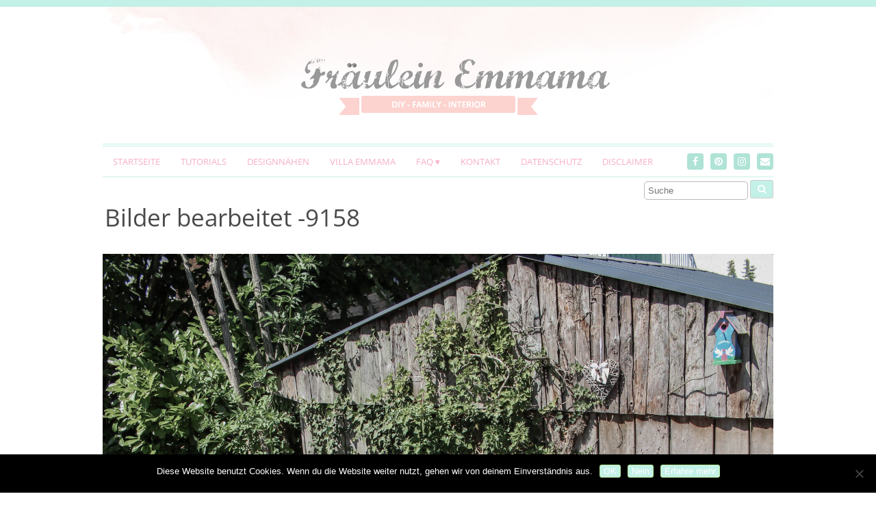

--- FILE ---
content_type: text/html; charset=UTF-8
request_url: https://www.fraeuleinemmama.de/diy-anleitung-fuer-einen-gartentisch-aus-bauholz/bilder-bearbeitet-9158/
body_size: 13105
content:
<!DOCTYPE html>
<!--[if IE 7]><html id="ie7" lang="de"><![endif]-->
<!--[if IE 8]><html id="ie8" lang="de"><![endif]-->
<!--[if !(IE 7) | !(IE 8)  ]><!--><html lang="de"><!--<![endif]-->
<head>
<meta charset="UTF-8" />
<meta http-equiv="X-UA-Compatible" content="IE=Edge,chrome=1" />
<meta name="viewport" content="width=device-width, initial-scale=1.0" />
<link rel="profile" href="http://gmpg.org/xfn/11" />
<link rel="pingback" href="https://www.fraeuleinemmama.de/xmlrpc.php" />
<meta name='robots' content='index, follow, max-image-preview:large, max-snippet:-1, max-video-preview:-1' />
	<style>img:is([sizes="auto" i], [sizes^="auto," i]) { contain-intrinsic-size: 3000px 1500px }</style>
	
	<!-- This site is optimized with the Yoast SEO plugin v26.6 - https://yoast.com/wordpress/plugins/seo/ -->
	<title>Bilder bearbeitet -9158 - Fräulein Emmama</title>
	<link rel="canonical" href="https://www.fraeuleinemmama.de/diy-anleitung-fuer-einen-gartentisch-aus-bauholz/bilder-bearbeitet-9158/" />
	<meta property="og:locale" content="de_DE" />
	<meta property="og:type" content="article" />
	<meta property="og:title" content="Bilder bearbeitet -9158 - Fräulein Emmama" />
	<meta property="og:description" content="&nbsp;Read more..." />
	<meta property="og:url" content="https://www.fraeuleinemmama.de/diy-anleitung-fuer-einen-gartentisch-aus-bauholz/bilder-bearbeitet-9158/" />
	<meta property="og:site_name" content="Fräulein Emmama" />
	<meta property="og:image" content="https://www.fraeuleinemmama.de/diy-anleitung-fuer-einen-gartentisch-aus-bauholz/bilder-bearbeitet-9158" />
	<meta property="og:image:width" content="1667" />
	<meta property="og:image:height" content="2500" />
	<meta property="og:image:type" content="image/jpeg" />
	<script type="application/ld+json" class="yoast-schema-graph">{"@context":"https://schema.org","@graph":[{"@type":"WebPage","@id":"https://www.fraeuleinemmama.de/diy-anleitung-fuer-einen-gartentisch-aus-bauholz/bilder-bearbeitet-9158/","url":"https://www.fraeuleinemmama.de/diy-anleitung-fuer-einen-gartentisch-aus-bauholz/bilder-bearbeitet-9158/","name":"Bilder bearbeitet -9158 - Fräulein Emmama","isPartOf":{"@id":"https://www.fraeuleinemmama.de/#website"},"primaryImageOfPage":{"@id":"https://www.fraeuleinemmama.de/diy-anleitung-fuer-einen-gartentisch-aus-bauholz/bilder-bearbeitet-9158/#primaryimage"},"image":{"@id":"https://www.fraeuleinemmama.de/diy-anleitung-fuer-einen-gartentisch-aus-bauholz/bilder-bearbeitet-9158/#primaryimage"},"thumbnailUrl":"https://www.fraeuleinemmama.de/wp-content/uploads/2018/07/Bilder-bearbeitet-9158.jpg","datePublished":"2018-07-19T15:35:58+00:00","breadcrumb":{"@id":"https://www.fraeuleinemmama.de/diy-anleitung-fuer-einen-gartentisch-aus-bauholz/bilder-bearbeitet-9158/#breadcrumb"},"inLanguage":"de","potentialAction":[{"@type":"ReadAction","target":["https://www.fraeuleinemmama.de/diy-anleitung-fuer-einen-gartentisch-aus-bauholz/bilder-bearbeitet-9158/"]}]},{"@type":"ImageObject","inLanguage":"de","@id":"https://www.fraeuleinemmama.de/diy-anleitung-fuer-einen-gartentisch-aus-bauholz/bilder-bearbeitet-9158/#primaryimage","url":"https://www.fraeuleinemmama.de/wp-content/uploads/2018/07/Bilder-bearbeitet-9158.jpg","contentUrl":"https://www.fraeuleinemmama.de/wp-content/uploads/2018/07/Bilder-bearbeitet-9158.jpg","width":"3456","height":"5184"},{"@type":"BreadcrumbList","@id":"https://www.fraeuleinemmama.de/diy-anleitung-fuer-einen-gartentisch-aus-bauholz/bilder-bearbeitet-9158/#breadcrumb","itemListElement":[{"@type":"ListItem","position":1,"name":"Home","item":"https://www.fraeuleinemmama.de/"},{"@type":"ListItem","position":2,"name":"DIY: Anleitung für einen Gartentisch aus Bauholz","item":"https://www.fraeuleinemmama.de/diy-anleitung-fuer-einen-gartentisch-aus-bauholz/"},{"@type":"ListItem","position":3,"name":"Bilder bearbeitet -9158"}]},{"@type":"WebSite","@id":"https://www.fraeuleinemmama.de/#website","url":"https://www.fraeuleinemmama.de/","name":"Fräulein Emmama","description":"DIY-FAMILY-INTERIOR","potentialAction":[{"@type":"SearchAction","target":{"@type":"EntryPoint","urlTemplate":"https://www.fraeuleinemmama.de/?s={search_term_string}"},"query-input":{"@type":"PropertyValueSpecification","valueRequired":true,"valueName":"search_term_string"}}],"inLanguage":"de"}]}</script>
	<!-- / Yoast SEO plugin. -->


<link rel='dns-prefetch' href='//www.fraeuleinemmama.de' />
<link rel="alternate" type="application/rss+xml" title="Fräulein Emmama &raquo; Feed" href="https://www.fraeuleinemmama.de/feed/" />
<link rel="alternate" type="application/rss+xml" title="Fräulein Emmama &raquo; Kommentar-Feed" href="https://www.fraeuleinemmama.de/comments/feed/" />
<link rel="alternate" type="application/rss+xml" title="Fräulein Emmama &raquo; Bilder bearbeitet -9158-Kommentar-Feed" href="https://www.fraeuleinemmama.de/diy-anleitung-fuer-einen-gartentisch-aus-bauholz/bilder-bearbeitet-9158/feed/" />
<link rel='stylesheet' id='sbi_styles-css' href='https://www.fraeuleinemmama.de/wp-content/plugins/instagram-feed/css/sbi-styles.min.css?ver=6.10.0' type='text/css' media='all' />
<link rel='stylesheet' id='wp-block-library-css' href='https://www.fraeuleinemmama.de/wp-includes/css/dist/block-library/style.min.css?ver=6.8.3' type='text/css' media='all' />
<style id='classic-theme-styles-inline-css' type='text/css'>
/*! This file is auto-generated */
.wp-block-button__link{color:#fff;background-color:#32373c;border-radius:9999px;box-shadow:none;text-decoration:none;padding:calc(.667em + 2px) calc(1.333em + 2px);font-size:1.125em}.wp-block-file__button{background:#32373c;color:#fff;text-decoration:none}
</style>
<style id='global-styles-inline-css' type='text/css'>
:root{--wp--preset--aspect-ratio--square: 1;--wp--preset--aspect-ratio--4-3: 4/3;--wp--preset--aspect-ratio--3-4: 3/4;--wp--preset--aspect-ratio--3-2: 3/2;--wp--preset--aspect-ratio--2-3: 2/3;--wp--preset--aspect-ratio--16-9: 16/9;--wp--preset--aspect-ratio--9-16: 9/16;--wp--preset--color--black: #000000;--wp--preset--color--cyan-bluish-gray: #abb8c3;--wp--preset--color--white: #ffffff;--wp--preset--color--pale-pink: #f78da7;--wp--preset--color--vivid-red: #cf2e2e;--wp--preset--color--luminous-vivid-orange: #ff6900;--wp--preset--color--luminous-vivid-amber: #fcb900;--wp--preset--color--light-green-cyan: #7bdcb5;--wp--preset--color--vivid-green-cyan: #00d084;--wp--preset--color--pale-cyan-blue: #8ed1fc;--wp--preset--color--vivid-cyan-blue: #0693e3;--wp--preset--color--vivid-purple: #9b51e0;--wp--preset--gradient--vivid-cyan-blue-to-vivid-purple: linear-gradient(135deg,rgba(6,147,227,1) 0%,rgb(155,81,224) 100%);--wp--preset--gradient--light-green-cyan-to-vivid-green-cyan: linear-gradient(135deg,rgb(122,220,180) 0%,rgb(0,208,130) 100%);--wp--preset--gradient--luminous-vivid-amber-to-luminous-vivid-orange: linear-gradient(135deg,rgba(252,185,0,1) 0%,rgba(255,105,0,1) 100%);--wp--preset--gradient--luminous-vivid-orange-to-vivid-red: linear-gradient(135deg,rgba(255,105,0,1) 0%,rgb(207,46,46) 100%);--wp--preset--gradient--very-light-gray-to-cyan-bluish-gray: linear-gradient(135deg,rgb(238,238,238) 0%,rgb(169,184,195) 100%);--wp--preset--gradient--cool-to-warm-spectrum: linear-gradient(135deg,rgb(74,234,220) 0%,rgb(151,120,209) 20%,rgb(207,42,186) 40%,rgb(238,44,130) 60%,rgb(251,105,98) 80%,rgb(254,248,76) 100%);--wp--preset--gradient--blush-light-purple: linear-gradient(135deg,rgb(255,206,236) 0%,rgb(152,150,240) 100%);--wp--preset--gradient--blush-bordeaux: linear-gradient(135deg,rgb(254,205,165) 0%,rgb(254,45,45) 50%,rgb(107,0,62) 100%);--wp--preset--gradient--luminous-dusk: linear-gradient(135deg,rgb(255,203,112) 0%,rgb(199,81,192) 50%,rgb(65,88,208) 100%);--wp--preset--gradient--pale-ocean: linear-gradient(135deg,rgb(255,245,203) 0%,rgb(182,227,212) 50%,rgb(51,167,181) 100%);--wp--preset--gradient--electric-grass: linear-gradient(135deg,rgb(202,248,128) 0%,rgb(113,206,126) 100%);--wp--preset--gradient--midnight: linear-gradient(135deg,rgb(2,3,129) 0%,rgb(40,116,252) 100%);--wp--preset--font-size--small: 13px;--wp--preset--font-size--medium: 20px;--wp--preset--font-size--large: 36px;--wp--preset--font-size--x-large: 42px;--wp--preset--spacing--20: 0.44rem;--wp--preset--spacing--30: 0.67rem;--wp--preset--spacing--40: 1rem;--wp--preset--spacing--50: 1.5rem;--wp--preset--spacing--60: 2.25rem;--wp--preset--spacing--70: 3.38rem;--wp--preset--spacing--80: 5.06rem;--wp--preset--shadow--natural: 6px 6px 9px rgba(0, 0, 0, 0.2);--wp--preset--shadow--deep: 12px 12px 50px rgba(0, 0, 0, 0.4);--wp--preset--shadow--sharp: 6px 6px 0px rgba(0, 0, 0, 0.2);--wp--preset--shadow--outlined: 6px 6px 0px -3px rgba(255, 255, 255, 1), 6px 6px rgba(0, 0, 0, 1);--wp--preset--shadow--crisp: 6px 6px 0px rgba(0, 0, 0, 1);}:where(.is-layout-flex){gap: 0.5em;}:where(.is-layout-grid){gap: 0.5em;}body .is-layout-flex{display: flex;}.is-layout-flex{flex-wrap: wrap;align-items: center;}.is-layout-flex > :is(*, div){margin: 0;}body .is-layout-grid{display: grid;}.is-layout-grid > :is(*, div){margin: 0;}:where(.wp-block-columns.is-layout-flex){gap: 2em;}:where(.wp-block-columns.is-layout-grid){gap: 2em;}:where(.wp-block-post-template.is-layout-flex){gap: 1.25em;}:where(.wp-block-post-template.is-layout-grid){gap: 1.25em;}.has-black-color{color: var(--wp--preset--color--black) !important;}.has-cyan-bluish-gray-color{color: var(--wp--preset--color--cyan-bluish-gray) !important;}.has-white-color{color: var(--wp--preset--color--white) !important;}.has-pale-pink-color{color: var(--wp--preset--color--pale-pink) !important;}.has-vivid-red-color{color: var(--wp--preset--color--vivid-red) !important;}.has-luminous-vivid-orange-color{color: var(--wp--preset--color--luminous-vivid-orange) !important;}.has-luminous-vivid-amber-color{color: var(--wp--preset--color--luminous-vivid-amber) !important;}.has-light-green-cyan-color{color: var(--wp--preset--color--light-green-cyan) !important;}.has-vivid-green-cyan-color{color: var(--wp--preset--color--vivid-green-cyan) !important;}.has-pale-cyan-blue-color{color: var(--wp--preset--color--pale-cyan-blue) !important;}.has-vivid-cyan-blue-color{color: var(--wp--preset--color--vivid-cyan-blue) !important;}.has-vivid-purple-color{color: var(--wp--preset--color--vivid-purple) !important;}.has-black-background-color{background-color: var(--wp--preset--color--black) !important;}.has-cyan-bluish-gray-background-color{background-color: var(--wp--preset--color--cyan-bluish-gray) !important;}.has-white-background-color{background-color: var(--wp--preset--color--white) !important;}.has-pale-pink-background-color{background-color: var(--wp--preset--color--pale-pink) !important;}.has-vivid-red-background-color{background-color: var(--wp--preset--color--vivid-red) !important;}.has-luminous-vivid-orange-background-color{background-color: var(--wp--preset--color--luminous-vivid-orange) !important;}.has-luminous-vivid-amber-background-color{background-color: var(--wp--preset--color--luminous-vivid-amber) !important;}.has-light-green-cyan-background-color{background-color: var(--wp--preset--color--light-green-cyan) !important;}.has-vivid-green-cyan-background-color{background-color: var(--wp--preset--color--vivid-green-cyan) !important;}.has-pale-cyan-blue-background-color{background-color: var(--wp--preset--color--pale-cyan-blue) !important;}.has-vivid-cyan-blue-background-color{background-color: var(--wp--preset--color--vivid-cyan-blue) !important;}.has-vivid-purple-background-color{background-color: var(--wp--preset--color--vivid-purple) !important;}.has-black-border-color{border-color: var(--wp--preset--color--black) !important;}.has-cyan-bluish-gray-border-color{border-color: var(--wp--preset--color--cyan-bluish-gray) !important;}.has-white-border-color{border-color: var(--wp--preset--color--white) !important;}.has-pale-pink-border-color{border-color: var(--wp--preset--color--pale-pink) !important;}.has-vivid-red-border-color{border-color: var(--wp--preset--color--vivid-red) !important;}.has-luminous-vivid-orange-border-color{border-color: var(--wp--preset--color--luminous-vivid-orange) !important;}.has-luminous-vivid-amber-border-color{border-color: var(--wp--preset--color--luminous-vivid-amber) !important;}.has-light-green-cyan-border-color{border-color: var(--wp--preset--color--light-green-cyan) !important;}.has-vivid-green-cyan-border-color{border-color: var(--wp--preset--color--vivid-green-cyan) !important;}.has-pale-cyan-blue-border-color{border-color: var(--wp--preset--color--pale-cyan-blue) !important;}.has-vivid-cyan-blue-border-color{border-color: var(--wp--preset--color--vivid-cyan-blue) !important;}.has-vivid-purple-border-color{border-color: var(--wp--preset--color--vivid-purple) !important;}.has-vivid-cyan-blue-to-vivid-purple-gradient-background{background: var(--wp--preset--gradient--vivid-cyan-blue-to-vivid-purple) !important;}.has-light-green-cyan-to-vivid-green-cyan-gradient-background{background: var(--wp--preset--gradient--light-green-cyan-to-vivid-green-cyan) !important;}.has-luminous-vivid-amber-to-luminous-vivid-orange-gradient-background{background: var(--wp--preset--gradient--luminous-vivid-amber-to-luminous-vivid-orange) !important;}.has-luminous-vivid-orange-to-vivid-red-gradient-background{background: var(--wp--preset--gradient--luminous-vivid-orange-to-vivid-red) !important;}.has-very-light-gray-to-cyan-bluish-gray-gradient-background{background: var(--wp--preset--gradient--very-light-gray-to-cyan-bluish-gray) !important;}.has-cool-to-warm-spectrum-gradient-background{background: var(--wp--preset--gradient--cool-to-warm-spectrum) !important;}.has-blush-light-purple-gradient-background{background: var(--wp--preset--gradient--blush-light-purple) !important;}.has-blush-bordeaux-gradient-background{background: var(--wp--preset--gradient--blush-bordeaux) !important;}.has-luminous-dusk-gradient-background{background: var(--wp--preset--gradient--luminous-dusk) !important;}.has-pale-ocean-gradient-background{background: var(--wp--preset--gradient--pale-ocean) !important;}.has-electric-grass-gradient-background{background: var(--wp--preset--gradient--electric-grass) !important;}.has-midnight-gradient-background{background: var(--wp--preset--gradient--midnight) !important;}.has-small-font-size{font-size: var(--wp--preset--font-size--small) !important;}.has-medium-font-size{font-size: var(--wp--preset--font-size--medium) !important;}.has-large-font-size{font-size: var(--wp--preset--font-size--large) !important;}.has-x-large-font-size{font-size: var(--wp--preset--font-size--x-large) !important;}
:where(.wp-block-post-template.is-layout-flex){gap: 1.25em;}:where(.wp-block-post-template.is-layout-grid){gap: 1.25em;}
:where(.wp-block-columns.is-layout-flex){gap: 2em;}:where(.wp-block-columns.is-layout-grid){gap: 2em;}
:root :where(.wp-block-pullquote){font-size: 1.5em;line-height: 1.6;}
</style>
<link rel='stylesheet' id='contact-form-7-css' href='https://www.fraeuleinemmama.de/wp-content/plugins/contact-form-7/includes/css/styles.css?ver=6.1.4' type='text/css' media='all' />
<link rel='stylesheet' id='cookie-notice-front-css' href='https://www.fraeuleinemmama.de/wp-content/plugins/cookie-notice/css/front.min.css?ver=2.5.11' type='text/css' media='all' />
<link rel='stylesheet' id='jpibfi-style-css' href='https://www.fraeuleinemmama.de/wp-content/plugins/jquery-pin-it-button-for-images/css/client.css?ver=3.0.6' type='text/css' media='all' />
<link rel='stylesheet' id='ace-style-css' href='https://www.fraeuleinemmama.de/wp-content/themes/Chamomile/style.css?ver=6.8.3' type='text/css' media='all' />
<link rel='stylesheet' id='colorbox-css' href='https://www.fraeuleinemmama.de/wp-content/themes/Chamomile/js/colorbox/colorbox.css?ver=6.8.3' type='text/css' media='all' />
<link rel='stylesheet' id='dashicons-css' href='https://www.fraeuleinemmama.de/wp-includes/css/dashicons.min.css?ver=6.8.3' type='text/css' media='all' />
<link rel='stylesheet' id='animate-css' href='https://www.fraeuleinemmama.de/wp-content/plugins/enjoy-instagram-instagram-responsive-images-gallery-and-carousel/assets/css/animate.min.css?ver=6.2.2' type='text/css' media='all' />
<link rel='stylesheet' id='ei-carousel-css' href='https://www.fraeuleinemmama.de/wp-content/plugins/enjoy-instagram-instagram-responsive-images-gallery-and-carousel/assets/css/swiper-bundle.min.css?ver=6.2.2' type='text/css' media='all' />
<link rel='stylesheet' id='ei-carousel-theme-css' href='https://www.fraeuleinemmama.de/wp-content/plugins/enjoy-instagram-instagram-responsive-images-gallery-and-carousel/assets/css/carousel-theme.css?ver=6.2.2' type='text/css' media='all' />
<link rel='stylesheet' id='ei-polaroid-carousel-theme-css' href='https://www.fraeuleinemmama.de/wp-content/plugins/enjoy-instagram-instagram-responsive-images-gallery-and-carousel/assets/css/polaroid_carousel.css?ver=6.2.2' type='text/css' media='all' />
<link rel='stylesheet' id='ei-showcase-carousel-theme-css' href='https://www.fraeuleinemmama.de/wp-content/plugins/enjoy-instagram-instagram-responsive-images-gallery-and-carousel/assets/css/showcase_carousel.css?ver=6.2.2' type='text/css' media='all' />
<link rel='stylesheet' id='fancybox_css-css' href='https://www.fraeuleinemmama.de/wp-content/plugins/enjoy-instagram-instagram-responsive-images-gallery-and-carousel/assets/css/jquery.fancybox.min.css?ver=6.2.2' type='text/css' media='all' />
<link rel='stylesheet' id='grid_fallback-css' href='https://www.fraeuleinemmama.de/wp-content/plugins/enjoy-instagram-instagram-responsive-images-gallery-and-carousel/assets/css/grid_fallback.min.css?ver=6.2.2' type='text/css' media='all' />
<link rel='stylesheet' id='grid_style-css' href='https://www.fraeuleinemmama.de/wp-content/plugins/enjoy-instagram-instagram-responsive-images-gallery-and-carousel/assets/css/grid_style.min.css?ver=6.2.2' type='text/css' media='all' />
<link rel='stylesheet' id='enjoy_instagramm_css-css' href='https://www.fraeuleinemmama.de/wp-content/plugins/enjoy-instagram-instagram-responsive-images-gallery-and-carousel/assets/css/enjoy-instagram.css?ver=6.2.2' type='text/css' media='all' />
<script type="text/javascript" src="https://www.fraeuleinemmama.de/wp-includes/js/jquery/jquery.min.js?ver=3.7.1" id="jquery-core-js"></script>
<script type="text/javascript" src="https://www.fraeuleinemmama.de/wp-includes/js/jquery/jquery-migrate.min.js?ver=3.4.1" id="jquery-migrate-js"></script>
<script type="text/javascript" id="cookie-notice-front-js-before">
/* <![CDATA[ */
var cnArgs = {"ajaxUrl":"https:\/\/www.fraeuleinemmama.de\/wp-admin\/admin-ajax.php","nonce":"f5bbb2961a","hideEffect":"fade","position":"bottom","onScroll":true,"onScrollOffset":200,"onClick":false,"cookieName":"cookie_notice_accepted","cookieTime":2592000,"cookieTimeRejected":2592000,"globalCookie":false,"redirection":false,"cache":true,"revokeCookies":false,"revokeCookiesOpt":"automatic"};
/* ]]> */
</script>
<script type="text/javascript" src="https://www.fraeuleinemmama.de/wp-content/plugins/cookie-notice/js/front.min.js?ver=2.5.11" id="cookie-notice-front-js"></script>
<script type="text/javascript" src="https://www.fraeuleinemmama.de/wp-content/themes/Chamomile/js/scripts.js" id="scripts-js"></script>
<script type="text/javascript" src="https://www.fraeuleinemmama.de/wp-content/plugins/enjoy-instagram-instagram-responsive-images-gallery-and-carousel/assets/js/swiper-bundle.min.js?ver=6.2.2" id="ei-carousel-js"></script>
<script type="text/javascript" src="https://www.fraeuleinemmama.de/wp-content/plugins/enjoy-instagram-instagram-responsive-images-gallery-and-carousel/assets/js/jquery.fancybox.min.js?ver=6.2.2" id="fancybox-js"></script>
<script type="text/javascript" src="https://www.fraeuleinemmama.de/wp-content/plugins/enjoy-instagram-instagram-responsive-images-gallery-and-carousel/assets/js/modernizr.custom.26633.min.js?ver=6.2.2" id="modernizr.custom.26633-js"></script>
<script type="text/javascript" id="gridrotator-js-extra">
/* <![CDATA[ */
var GridRotator = {"assetsUrl":"https:\/\/www.fraeuleinemmama.de\/wp-content\/plugins\/enjoy-instagram-instagram-responsive-images-gallery-and-carousel\/assets"};
/* ]]> */
</script>
<script type="text/javascript" src="https://www.fraeuleinemmama.de/wp-content/plugins/enjoy-instagram-instagram-responsive-images-gallery-and-carousel/assets/js/jquery.gridrotator.min.js?ver=6.2.2" id="gridrotator-js"></script>
<script type="text/javascript" src="https://www.fraeuleinemmama.de/wp-content/plugins/enjoy-instagram-instagram-responsive-images-gallery-and-carousel/assets/js/ios-orientationchange-fix.min.js?ver=6.2.2" id="orientationchange-js"></script>
<script type="text/javascript" src="https://www.fraeuleinemmama.de/wp-content/plugins/enjoy-instagram-instagram-responsive-images-gallery-and-carousel/assets/js/modernizr.min.js?ver=6.2.2" id="modernizer-js"></script>
<script type="text/javascript" src="https://www.fraeuleinemmama.de/wp-content/plugins/enjoy-instagram-instagram-responsive-images-gallery-and-carousel/assets/js/classie.min.js?ver=6.2.2" id="classie-js"></script>
<link rel="https://api.w.org/" href="https://www.fraeuleinemmama.de/wp-json/" /><link rel="alternate" title="JSON" type="application/json" href="https://www.fraeuleinemmama.de/wp-json/wp/v2/media/3499" /><link rel="EditURI" type="application/rsd+xml" title="RSD" href="https://www.fraeuleinemmama.de/xmlrpc.php?rsd" />
<meta name="generator" content="WordPress 6.8.3" />
<link rel='shortlink' href='https://www.fraeuleinemmama.de/?p=3499' />
<link rel="alternate" title="oEmbed (JSON)" type="application/json+oembed" href="https://www.fraeuleinemmama.de/wp-json/oembed/1.0/embed?url=https%3A%2F%2Fwww.fraeuleinemmama.de%2Fdiy-anleitung-fuer-einen-gartentisch-aus-bauholz%2Fbilder-bearbeitet-9158%2F" />
<link rel="alternate" title="oEmbed (XML)" type="text/xml+oembed" href="https://www.fraeuleinemmama.de/wp-json/oembed/1.0/embed?url=https%3A%2F%2Fwww.fraeuleinemmama.de%2Fdiy-anleitung-fuer-einen-gartentisch-aus-bauholz%2Fbilder-bearbeitet-9158%2F&#038;format=xml" />
<style type="text/css">
	a.pinit-button.custom span {
		}

	.pinit-hover {
		opacity: 0.5 !important;
		filter: alpha(opacity=50) !important;
	}
	a.pinit-button {
	border-bottom: 0 !important;
	box-shadow: none !important;
	margin-bottom: 0 !important;
}
a.pinit-button::after {
    display: none;
}</style>
				<script type="text/javascript">
			//Grid displaying after loading of images
			function display_grid() {
				jQuery('[id^="ei-grid-loading-"]').hide();
				jQuery('[id^="ei-grid-list-"]').show();
			}

			window.onload = display_grid;

			jQuery(function () {
				jQuery(document).on('click', '.fancybox-caption__body', function () {
					jQuery(this).toggleClass('full-caption')
				})
			});
		</script>
				<script>
			document.documentElement.className = document.documentElement.className.replace('no-js', 'js');
		</script>
				<style>
			.no-js img.lazyload {
				display: none;
			}

			figure.wp-block-image img.lazyloading {
				min-width: 150px;
			}

			.lazyload,
			.lazyloading {
				--smush-placeholder-width: 100px;
				--smush-placeholder-aspect-ratio: 1/1;
				width: var(--smush-placeholder-width) !important;
				aspect-ratio: var(--smush-placeholder-aspect-ratio) !important;
			}

						.lazyload {
				opacity: 0;
			}

			.lazyloading {
				border: 0 !important;
				opacity: 1;
				background: rgba(255, 255, 255, 0) url('https://www.fraeuleinemmama.de/wp-content/plugins/wp-smushit/app/assets/images/smush-lazyloader-4.gif') no-repeat center !important;
				background-size: 16px auto !important;
				min-width: 16px;
			}

					</style>
		
  <style type="text/css">

    ul.social-icons .fa-twitter {background: #c3f0e7;}    ul.social-icons .fa-facebook {background: #cccccc;}    ul.social-icons .fa-envelope {background: #cccccc;}    ul.social-icons .fa-rss {background: #cccccc;}    ul.social-icons .fa-google-plus {background: #cccccc;}    ul.social-icons .fa-flickr {background: #cccccc;}    ul.social-icons .fa-linkedin {background: #cccccc;}    ul.social-icons .fa-youtube {background: #cccccc;}    ul.social-icons .fa-vimeo-square {background: #cccccc;}    ul.social-icons .fa-instagram {background: #cccccc;}    ul.social-icons .fa-plus {background: #cccccc;}    ul.social-icons .fa-pinterest {background: #cccccc;}    ul.social-icons .fa-tumblr {background: #cccccc;}	
    ul.social-icons .fa-twitter:hover {background: #269dd5;}    ul.social-icons .fa-facebook:hover {background: #0c42b2;}    ul.social-icons .fa-envelope:hover {background: #aaaaaa;}    ul.social-icons .fa-rss:hover {background: #f49000;}    ul.social-icons .fa-google-plus:hover {background: #fd3000;}    ul.social-icons .fa-flickr:hover {background: #fc0077;}    ul.social-icons .fa-linkedin:hover {background: #0d5a7b;}    ul.social-icons .fa-youtube:hover {background: #ff0000;}    ul.social-icons .fa-vimeo-square:hover {background: #00c1f8;}    ul.social-icons .fa-instagram:hover {background: #194f7a;}    ul.social-icons .fa-plus:hover {background: #00c4fd;}    ul.social-icons .fa-pinterest:hover {background: #c70505;}    ul.social-icons .fa-tumblr:hover {background: #304d6b;}	
    body {border-top: 10px solid #c3f0e7;}    body {color: #666666;}
    h1 {color: #494949;}    h2 {color: #494949;}    h3 {color: #333333;}    h4 {color: #333333;}    h5 {color: #555555;}    h6 {color: #555555;}
    a, .sc-flex-direction-nav li a.sc-flex-next .fa, .sc-flex-direction-nav li a.sc-flex-prev .fa {color: #f7afc6;}    a:hover, .article .post-title a:hover {color: #afe3d6;}
        .pagination a:hover,
    .pagination .current,
	.sc-flex-control-nav li a.sc-flex-active,
	.sc-flex-control-nav li a:hover {
      background: #f7afc6;
    }
    
    .nav {border-color: #c3f0e7;}        .nav a,
	.nav ul li.has-sub > a:after,
	.nav ul ul li.has-sub > a:after,
	.nav ul li.page_item_has_children > a:after,
	.nav ul ul li.menu-item-has-children > a:after,
	.menu-click,
	.menu-click:before {
		color: #f7afc6;
	}
	        .nav a:hover,
    .nav .current-menu-item > a,
    .nav .current-menu-ancestor > a,
    .nav .current_page_item > a,
    .nav .current_page_ancestor > a,
    .nav .current_page_item a,
    .nav .current-menu-item a,
    .menu-open:before {
      background: #97d3c7;
      color: #fff;
      -moz-border-radius: 4px; -webkit-border-radius: 4px; border-radius: 4px;
    }
        .es-carousel ul li span, .es-carousel ul li a {color: #ffffff;}    .es-carousel ul li span {background: #97cec3;}
    .article .post-title {color: #494949;}    .article .post-title a {color: #f7afc6;}    .article .post-title a:hover {color: #97d3c7;}        .article .post-date {background: #afe3d6;}
    .article .post-date:after {border-left-color: #afe3d6; border-right-color: #afe3d6;}
        .article .post-date {color: #ffffff;}
    .side-widget h3 {color: #7c7c7c;}
    .footer {background-color: #f8ede3;}     .footer {color: #777777;}     .footer a {color: #f7afc6;}     .footer-widget h4 {color: #666666;}     .footer-copy {border-color: #c6c6c6;} 
        button,
    input[type=submit],
    .post-button {
      background: #b7e896;
      border: 1px solid #b7e896;      color: #ffffff;    }
    
        button:hover,
    input[type=submit]:hover,
    .post-button:hover {
      background: #c3f0e7;
      border: 1px solid #c3f0e7;      color: #666;    }
    
    .sideform-button {color: #ffffff !important;}    .sideform-button:hover {color: #666 !important;}
    .accordion-title {background-color: #f7afc6; color: #ffffff;}
    .accordion-open {background-color: #f7afc6; color: #ffffff;}

    ul.nav-socials li .nav-twitter {background-color: #afe3d6;}    ul.nav-socials li .nav-facebook {background-color: #afe3d6;}    ul.nav-socials li .nav-pinterest {background-color: #afe3d6;}    ul.nav-socials li .nav-instagram {background-color: #afe3d6;}    ul.nav-socials li .nav-google {background-color: #afe3d6;}    ul.nav-socials li .nav-flickr {background-color: #afe3d6;}    ul.nav-socials li .nav-linkedin {background-color: #afe3d6;}    ul.nav-socials li .nav-youtube {background-color: #afe3d6;}    ul.nav-socials li .nav-vimeo {background-color: #afe3d6;}    ul.nav-socials li .nav-instagram {background-color: #afe3d6;}    ul.nav-socials li .nav-bloglovin {background-color: #afe3d6;}    ul.nav-socials li .nav-rss {background-color: #afe3d6;}	    ul.nav-socials li .nav-email {background-color: #afe3d6;}
    ul.nav-socials li .nav-twitter:hover {background-color: #afe3d6;}    ul.nav-socials li .nav-facebook:hover {background-color: #afe3d6;}    ul.nav-socials li .nav-pinterest:hover {background-color: #afe3d6;}    ul.nav-socials li .nav-instagram:hover {background-color: #afe3d6;}    ul.nav-socials li .nav-google:hover {background-color: #afe3d6;}    ul.nav-socials li .nav-flickr:hover {background-color: #afe3d6;}    ul.nav-socials li .nav-linkedin:hover {background-color: #afe3d6;}    ul.nav-socials li .nav-youtube:hover {background-color: #afe3d6;}    ul.nav-socials li .nav-vimeo:hover {background-color: #afe3d6;}    ul.nav-socials li .nav-instagram:hover {background-color: #afe3d6;}    ul.nav-socials li .nav-bloglovin:hover {background-color: #afe3d6;}    ul.nav-socials li .nav-rss:hover {background-color: #afe3d6;}	    ul.nav-socials li .nav-email:hover {background-color: #afe3d6;}
    
    
    
    
  </style>

	<!--[if lt IE 9]><script src="//cdnjs.cloudflare.com/ajax/libs/html5shiv/3.7.3/html5shiv.min.js" type="text/javascript"></script><![endif]-->
  <script type="text/javascript">
  if ( typeof tb_pathToImage != 'string' ) {
      var tb_pathToImage = "https://www.fraeuleinemmama.de/wp-includes/js/thickbox/loadingAnimation.gif";
    }
  if ( typeof tb_closeImage != 'string' ) {
      var tb_closeImage = "https://www.fraeuleinemmama.de/wp-includes/js/thickbox/tb-close.png";
    }
  </script>
  		<style type="text/css" id="wp-custom-css">
			/*
Füge deinen eigenen CSS-Code nach diesem Kommentar hinter dem abschließenden Schrägstrich ein. 

Klicke auf das Hilfe-Symbol oben, um mehr zu erfahren.
*/

.article .post-title {
	font-size: 2.7em;
	line-height: 1.2em;
	font-family: 'Open Sans';
}

.header-title {
	width: 980px !important;
	height: 200px !important;
}


/* Dear future self: Search widget was added manually in header.php */

.header-search {
	float:right;
}

.button, .input-button, input[type=submit] {
	background: #c3f0e7;
}

.side-search-form {
	text-align: right;
}

/* end of search form */

h1, h2, h3, h4, h5, h6 {
	font-family: 'Lucida Sans Unicode';
	color: #f7afc6;
}		</style>
		</head>

<body class="attachment wp-singular attachment-template-default single single-attachment postid-3499 attachmentid-3499 attachment-jpeg wp-theme-Chamomile cookies-not-set" itemscope itemtype="http://schema.org/WebPage">

<span class="back-top"><i class="fa fa-angle-up"></i></span>



<section class="container">

<header class="header" id="header" itemscope itemtype="http://schema.org/WPHeader">

      <a href="https://www.fraeuleinemmama.de">
      <img data-src="https://www.fraeuleinemmama.de/wp-content/uploads/2017/08/Fräulein-Emmama_logo_new.png" class="header-title lazyload" style="--smush-placeholder-width: 980px; --smush-placeholder-aspect-ratio: 980/200;width:calc(980px/2); height:auto;" alt="Fräulein Emmama" title="Fräulein Emmama" src="[data-uri]" />
    </a>
	<section class="hidden">
					<h5><a href="https://www.fraeuleinemmama.de" class="header-title">Fräulein Emmama</a></h5>
			<p class="hidden">DIY-FAMILY-INTERIOR</p>
			</section>
    <nav class="nav" id="nav" itemscope itemtype="http://schema.org/SiteNavigationElement">
	<label for="show-menu"><div class="menu-click">Menu</div></label>
	<input type="checkbox" id="show-menu" class="checkbox-menu hidden" role="button">
	<div class="menu-wrap">
		<div class="menu"><ul id="menu-hauptmenu" class="main-menu"><li id="menu-item-18" class="menu-item menu-item-type-custom menu-item-object-custom menu-item-home menu-item-18"><a href="https://www.fraeuleinemmama.de/">Startseite</a></li>
<li id="menu-item-775" class="menu-item menu-item-type-post_type menu-item-object-page menu-item-775"><a href="https://www.fraeuleinemmama.de/tutorials/">Tutorials</a></li>
<li id="menu-item-602" class="menu-item menu-item-type-taxonomy menu-item-object-category menu-item-602"><a href="https://www.fraeuleinemmama.de/category/designnahen/">Designnähen</a></li>
<li id="menu-item-1382" class="menu-item menu-item-type-taxonomy menu-item-object-category menu-item-1382"><a href="https://www.fraeuleinemmama.de/category/villa-emmama/">Villa Emmama</a></li>
<li id="menu-item-214" class="menu-item menu-item-type-post_type menu-item-object-page menu-item-has-children menu-item-214"><a href="https://www.fraeuleinemmama.de/faq/">FAQ</a>
<ul class="sub-menu">
	<li id="menu-item-200" class="menu-item menu-item-type-post_type menu-item-object-page menu-item-200"><a href="https://www.fraeuleinemmama.de/uebermich/">Über mich</a></li>
</ul>
</li>
<li id="menu-item-229" class="menu-item menu-item-type-post_type menu-item-object-page menu-item-229"><a href="https://www.fraeuleinemmama.de/kontakt/">Kontakt</a></li>
<li id="menu-item-3192" class="menu-item menu-item-type-post_type menu-item-object-page menu-item-privacy-policy menu-item-3192"><a rel="privacy-policy" href="https://www.fraeuleinemmama.de/datenschutzerklaerung/">Datenschutz</a></li>
<li id="menu-item-3195" class="menu-item menu-item-type-post_type menu-item-object-page menu-item-3195"><a href="https://www.fraeuleinemmama.de/disclaimer/">Disclaimer</a></li>
</ul></div>		<ul class="nav-socials">
		  		  <li><a href="https://www.facebook.com/fraeuleinemmama?ref=hl" class="nav-facebook radius-4" ><i class="fa fa-facebook" aria-hidden="true"></i><span>Facebook</span></a></li>		  <li><a href="https://de.pinterest.com/fraeleinemmama/" class="nav-pinterest radius-4" ><i class="fa fa-pinterest" aria-hidden="true"></i><span>Pinterest</span></a></li>		  <li><a href="https://instagram.com/fraeuleinemmama/" class="nav-instagram radius-4" ><i class="fa fa-instagram" aria-hidden="true"></i><span>Instagram</span></a></li>		  		  		  		  		  		  		  		  		  		  <li><a href="mailto:info@fraeuleinemmama.de" class="nav-email radius-4" ><i class="fa fa-envelope" aria-hidden="true"></i><span>Email</span></a></li>		</ul>
	</div>
  </nav><!-- .nav -->
<div class="header-search"><form role="search" method="get" class="side-search-form" action="https://www.fraeuleinemmama.de">
	<label>
		<span class="screen-reader-text">Search for:</span>
		<input type="search" class="side-search-text" placeholder="Suche" value="" name="s" />
	</label>
	<button type="submit" class="side-search-button input-button ease-in-out"><i class="fa fa-search sideform-button"></i></button>
</form></div>
</header><!-- .header -->


  <main class="section-wide">

    
    <article class="article article-page" itemscope itemtype="http://schema.org/CreativeWork">

      <header class="post-header">
        <h1 class="post-title entry-title" itemprop="headline">Bilder bearbeitet -9158</h1>
      </header>

      <article class="post-content entry-content" itemprop="text">

        <img data-src="https://www.fraeuleinemmama.de/wp-content/uploads/2018/07/Bilder-bearbeitet-9158.jpg" alt="Bilder bearbeitet -9158" class="aligncenter lazyload" src="[data-uri]" style="--smush-placeholder-width: 3456px; --smush-placeholder-aspect-ratio: 3456/5184;" />

        <article class="attachment-desc"><input class="jpibfi" type="hidden"></article>

      </article><!-- .post-content -->

    </article><!-- .article -->

    
  </main><!-- .section -->

</section><!-- .container -->

<footer class="footer" id="footer" itemscope itemtype="http://schema.org/WPFooter">

    <section class="footer-inner" role="complementary">
    <article class="footer-widget widget widget_archive" id="archives-2"><h4>Archiv</h4>		<label class="screen-reader-text" for="archives-dropdown-2">Archiv</label>
		<select id="archives-dropdown-2" name="archive-dropdown">
			
			<option value="">Monat auswählen</option>
				<option value='https://www.fraeuleinemmama.de/2021/11/'> November 2021 &nbsp;(2)</option>
	<option value='https://www.fraeuleinemmama.de/2021/10/'> Oktober 2021 &nbsp;(2)</option>
	<option value='https://www.fraeuleinemmama.de/2020/10/'> Oktober 2020 &nbsp;(2)</option>
	<option value='https://www.fraeuleinemmama.de/2020/07/'> Juli 2020 &nbsp;(1)</option>
	<option value='https://www.fraeuleinemmama.de/2020/05/'> Mai 2020 &nbsp;(1)</option>
	<option value='https://www.fraeuleinemmama.de/2020/04/'> April 2020 &nbsp;(2)</option>
	<option value='https://www.fraeuleinemmama.de/2019/12/'> Dezember 2019 &nbsp;(1)</option>
	<option value='https://www.fraeuleinemmama.de/2019/08/'> August 2019 &nbsp;(1)</option>
	<option value='https://www.fraeuleinemmama.de/2019/06/'> Juni 2019 &nbsp;(1)</option>
	<option value='https://www.fraeuleinemmama.de/2019/05/'> Mai 2019 &nbsp;(3)</option>
	<option value='https://www.fraeuleinemmama.de/2019/04/'> April 2019 &nbsp;(4)</option>
	<option value='https://www.fraeuleinemmama.de/2019/03/'> März 2019 &nbsp;(2)</option>
	<option value='https://www.fraeuleinemmama.de/2019/02/'> Februar 2019 &nbsp;(2)</option>
	<option value='https://www.fraeuleinemmama.de/2019/01/'> Januar 2019 &nbsp;(1)</option>
	<option value='https://www.fraeuleinemmama.de/2018/12/'> Dezember 2018 &nbsp;(5)</option>
	<option value='https://www.fraeuleinemmama.de/2018/11/'> November 2018 &nbsp;(3)</option>
	<option value='https://www.fraeuleinemmama.de/2018/10/'> Oktober 2018 &nbsp;(3)</option>
	<option value='https://www.fraeuleinemmama.de/2018/09/'> September 2018 &nbsp;(3)</option>
	<option value='https://www.fraeuleinemmama.de/2018/08/'> August 2018 &nbsp;(2)</option>
	<option value='https://www.fraeuleinemmama.de/2018/07/'> Juli 2018 &nbsp;(5)</option>
	<option value='https://www.fraeuleinemmama.de/2018/06/'> Juni 2018 &nbsp;(5)</option>
	<option value='https://www.fraeuleinemmama.de/2018/05/'> Mai 2018 &nbsp;(2)</option>
	<option value='https://www.fraeuleinemmama.de/2018/04/'> April 2018 &nbsp;(2)</option>
	<option value='https://www.fraeuleinemmama.de/2018/03/'> März 2018 &nbsp;(3)</option>
	<option value='https://www.fraeuleinemmama.de/2018/02/'> Februar 2018 &nbsp;(4)</option>
	<option value='https://www.fraeuleinemmama.de/2018/01/'> Januar 2018 &nbsp;(4)</option>
	<option value='https://www.fraeuleinemmama.de/2017/12/'> Dezember 2017 &nbsp;(3)</option>
	<option value='https://www.fraeuleinemmama.de/2017/11/'> November 2017 &nbsp;(4)</option>
	<option value='https://www.fraeuleinemmama.de/2017/10/'> Oktober 2017 &nbsp;(3)</option>
	<option value='https://www.fraeuleinemmama.de/2017/09/'> September 2017 &nbsp;(4)</option>
	<option value='https://www.fraeuleinemmama.de/2017/08/'> August 2017 &nbsp;(5)</option>
	<option value='https://www.fraeuleinemmama.de/2017/07/'> Juli 2017 &nbsp;(1)</option>
	<option value='https://www.fraeuleinemmama.de/2017/06/'> Juni 2017 &nbsp;(4)</option>
	<option value='https://www.fraeuleinemmama.de/2017/05/'> Mai 2017 &nbsp;(4)</option>
	<option value='https://www.fraeuleinemmama.de/2017/04/'> April 2017 &nbsp;(9)</option>
	<option value='https://www.fraeuleinemmama.de/2017/03/'> März 2017 &nbsp;(7)</option>
	<option value='https://www.fraeuleinemmama.de/2017/02/'> Februar 2017 &nbsp;(1)</option>
	<option value='https://www.fraeuleinemmama.de/2017/01/'> Januar 2017 &nbsp;(4)</option>
	<option value='https://www.fraeuleinemmama.de/2016/12/'> Dezember 2016 &nbsp;(5)</option>
	<option value='https://www.fraeuleinemmama.de/2016/11/'> November 2016 &nbsp;(8)</option>
	<option value='https://www.fraeuleinemmama.de/2016/10/'> Oktober 2016 &nbsp;(4)</option>
	<option value='https://www.fraeuleinemmama.de/2016/09/'> September 2016 &nbsp;(7)</option>
	<option value='https://www.fraeuleinemmama.de/2016/08/'> August 2016 &nbsp;(4)</option>
	<option value='https://www.fraeuleinemmama.de/2016/06/'> Juni 2016 &nbsp;(9)</option>
	<option value='https://www.fraeuleinemmama.de/2016/05/'> Mai 2016 &nbsp;(9)</option>
	<option value='https://www.fraeuleinemmama.de/2016/04/'> April 2016 &nbsp;(9)</option>
	<option value='https://www.fraeuleinemmama.de/2016/03/'> März 2016 &nbsp;(7)</option>
	<option value='https://www.fraeuleinemmama.de/2016/02/'> Februar 2016 &nbsp;(8)</option>
	<option value='https://www.fraeuleinemmama.de/2016/01/'> Januar 2016 &nbsp;(6)</option>
	<option value='https://www.fraeuleinemmama.de/2015/12/'> Dezember 2015 &nbsp;(4)</option>
	<option value='https://www.fraeuleinemmama.de/2015/11/'> November 2015 &nbsp;(7)</option>
	<option value='https://www.fraeuleinemmama.de/2015/10/'> Oktober 2015 &nbsp;(8)</option>
	<option value='https://www.fraeuleinemmama.de/2015/09/'> September 2015 &nbsp;(7)</option>
	<option value='https://www.fraeuleinemmama.de/2015/08/'> August 2015 &nbsp;(5)</option>
	<option value='https://www.fraeuleinemmama.de/2015/07/'> Juli 2015 &nbsp;(13)</option>
	<option value='https://www.fraeuleinemmama.de/2015/06/'> Juni 2015 &nbsp;(13)</option>
	<option value='https://www.fraeuleinemmama.de/2015/05/'> Mai 2015 &nbsp;(10)</option>
	<option value='https://www.fraeuleinemmama.de/2015/04/'> April 2015 &nbsp;(7)</option>
	<option value='https://www.fraeuleinemmama.de/2015/03/'> März 2015 &nbsp;(9)</option>
	<option value='https://www.fraeuleinemmama.de/2015/02/'> Februar 2015 &nbsp;(5)</option>

		</select>

			<script type="text/javascript">
/* <![CDATA[ */

(function() {
	var dropdown = document.getElementById( "archives-dropdown-2" );
	function onSelectChange() {
		if ( dropdown.options[ dropdown.selectedIndex ].value !== '' ) {
			document.location.href = this.options[ this.selectedIndex ].value;
		}
	}
	dropdown.onchange = onSelectChange;
})();

/* ]]> */
</script>
</article><article class="footer-widget widget widget_categories" id="categories-2"><h4>Kategorien</h4>
			<ul>
					<li class="cat-item cat-item-1"><a href="https://www.fraeuleinemmama.de/category/allgemein/">Allgemein</a>
</li>
	<li class="cat-item cat-item-390"><a href="https://www.fraeuleinemmama.de/category/babyleicht/">Babyleicht</a>
</li>
	<li class="cat-item cat-item-200"><a href="https://www.fraeuleinemmama.de/category/bestickt/">Bestickt</a>
</li>
	<li class="cat-item cat-item-115"><a href="https://www.fraeuleinemmama.de/category/coverlock/">Coverlock</a>
</li>
	<li class="cat-item cat-item-152"><a href="https://www.fraeuleinemmama.de/category/deko/">Deko</a>
</li>
	<li class="cat-item cat-item-6"><a href="https://www.fraeuleinemmama.de/category/designnahen/">Designnähen</a>
</li>
	<li class="cat-item cat-item-548"><a href="https://www.fraeuleinemmama.de/category/diy/">DIY</a>
</li>
	<li class="cat-item cat-item-514"><a href="https://www.fraeuleinemmama.de/category/fachleute/">Fachleute</a>
</li>
	<li class="cat-item cat-item-452"><a href="https://www.fraeuleinemmama.de/category/familienleben/">Familienleben</a>
</li>
	<li class="cat-item cat-item-116"><a href="https://www.fraeuleinemmama.de/category/freebook/">Freebook</a>
</li>
	<li class="cat-item cat-item-7"><a href="https://www.fraeuleinemmama.de/category/fur-mama/">Für Mama</a>
</li>
	<li class="cat-item cat-item-628"><a href="https://www.fraeuleinemmama.de/category/gartenleben/">Gartenleben</a>
</li>
	<li class="cat-item cat-item-87"><a href="https://www.fraeuleinemmama.de/category/gewinnspiel/">Gewinnspiel</a>
</li>
	<li class="cat-item cat-item-199"><a href="https://www.fraeuleinemmama.de/category/jackenfieber/">Jackenfieber</a>
</li>
	<li class="cat-item cat-item-10"><a href="https://www.fraeuleinemmama.de/category/kinderkleidung/">Kinderkleidung</a>
</li>
	<li class="cat-item cat-item-560"><a href="https://www.fraeuleinemmama.de/category/kinderzimmer/">Kinderzimmer</a>
</li>
	<li class="cat-item cat-item-11"><a href="https://www.fraeuleinemmama.de/category/kleid/">Kleid</a>
</li>
	<li class="cat-item cat-item-76"><a href="https://www.fraeuleinemmama.de/category/klimperklein/">Klimperklein</a>
</li>
	<li class="cat-item cat-item-235"><a href="https://www.fraeuleinemmama.de/category/leben-mit-kindern/">Leben mit Kindern</a>
</li>
	<li class="cat-item cat-item-654"><a href="https://www.fraeuleinemmama.de/category/leben-lieben-lachen/">Leben.Lieben.Lachen</a>
</li>
	<li class="cat-item cat-item-12"><a href="https://www.fraeuleinemmama.de/category/lillestoff/">Lillestoff</a>
</li>
	<li class="cat-item cat-item-101"><a href="https://www.fraeuleinemmama.de/category/maennersachen/">Männersachen</a>
</li>
	<li class="cat-item cat-item-157"><a href="https://www.fraeuleinemmama.de/category/nuetzliches/">Nützliches</a>
</li>
	<li class="cat-item cat-item-697"><a href="https://www.fraeuleinemmama.de/category/ordnung-und-sauberkeit/">Ordnung und Sauberkeit</a>
</li>
	<li class="cat-item cat-item-105"><a href="https://www.fraeuleinemmama.de/category/plotterliebe/">Plotterliebe</a>
</li>
	<li class="cat-item cat-item-151"><a href="https://www.fraeuleinemmama.de/category/privates/">Privates</a>
</li>
	<li class="cat-item cat-item-19"><a href="https://www.fraeuleinemmama.de/category/probenahen/">Probenähen</a>
</li>
	<li class="cat-item cat-item-54"><a href="https://www.fraeuleinemmama.de/category/probeplotten/">Probeplotten</a>
</li>
	<li class="cat-item cat-item-20"><a href="https://www.fraeuleinemmama.de/category/probesticken/">Probesticken</a>
</li>
	<li class="cat-item cat-item-694"><a href="https://www.fraeuleinemmama.de/category/rezepte/">Rezepte</a>
</li>
	<li class="cat-item cat-item-79"><a href="https://www.fraeuleinemmama.de/category/rums/">RUMS</a>
</li>
	<li class="cat-item cat-item-106"><a href="https://www.fraeuleinemmama.de/category/schnittexperimente/">Schnittexperimente</a>
</li>
	<li class="cat-item cat-item-127"><a href="https://www.fraeuleinemmama.de/category/tutorial/">Tutorial</a>
</li>
	<li class="cat-item cat-item-121"><a href="https://www.fraeuleinemmama.de/category/upcycling/">Upcycling</a>
</li>
	<li class="cat-item cat-item-248"><a href="https://www.fraeuleinemmama.de/category/villa-emmama/">Villa Emmama</a>
</li>
	<li class="cat-item cat-item-659"><a href="https://www.fraeuleinemmama.de/category/weihnachten/">Weihnachten</a>
</li>
	<li class="cat-item cat-item-672"><a href="https://www.fraeuleinemmama.de/category/wichtelstory/">Wichtelstory</a>
</li>
			</ul>

			</article>  </section><!-- .footer-inner -->
  
  <section class="footer-copy" role="contentinfo">
    <p align="center">
<a href="https://www.fraeuleinemmama.de/impressum" title="Impressum">Impressum</a> - <a href="https://www.fraeuleinemmama.de/datenschutzerklaerung/" title="Datenschutzerklärung">Datenschutzerklärung</a>

<p><p align="center">Copyright © 2020 · All Rights Reserved · <a href="https://www.fraeuleinemmama.de" >Fräulein Emmama</a></p>
      </section>

</footer><!-- .footer -->


<script type="speculationrules">
{"prefetch":[{"source":"document","where":{"and":[{"href_matches":"\/*"},{"not":{"href_matches":["\/wp-*.php","\/wp-admin\/*","\/wp-content\/uploads\/*","\/wp-content\/*","\/wp-content\/plugins\/*","\/wp-content\/themes\/Chamomile\/*","\/*\\?(.+)"]}},{"not":{"selector_matches":"a[rel~=\"nofollow\"]"}},{"not":{"selector_matches":".no-prefetch, .no-prefetch a"}}]},"eagerness":"conservative"}]}
</script>
<!-- Instagram Feed JS -->
<script type="text/javascript">
var sbiajaxurl = "https://www.fraeuleinemmama.de/wp-admin/admin-ajax.php";
</script>
<link rel='stylesheet' id='thickbox.css-css' href='https://www.fraeuleinemmama.de/wp-includes/js/thickbox/thickbox.css?ver=1.0' type='text/css' media='all' />
<link rel='stylesheet' id='google-webfont-css' href='//www.fraeuleinemmama.de/wp-content/uploads/omgf/google-webfont/google-webfont.css?ver=1652838236' type='text/css' media='all' />
<script type="text/javascript" id="thickbox-js-extra">
/* <![CDATA[ */
var thickboxL10n = {"next":"N\u00e4chste >","prev":"< Vorherige","image":"Bild","of":"von","close":"Schlie\u00dfen","noiframes":"Diese Funktion erfordert iframes. Du hast jedoch iframes deaktiviert oder dein Browser unterst\u00fctzt diese nicht.","loadingAnimation":"https:\/\/www.fraeuleinemmama.de\/wp-includes\/js\/thickbox\/loadingAnimation.gif"};
/* ]]> */
</script>
<script type="text/javascript" src="https://www.fraeuleinemmama.de/wp-includes/js/thickbox/thickbox.js?ver=3.1-20121105" id="thickbox-js"></script>
<script type="text/javascript" src="https://www.fraeuleinemmama.de/wp-includes/js/dist/hooks.min.js?ver=4d63a3d491d11ffd8ac6" id="wp-hooks-js"></script>
<script type="text/javascript" src="https://www.fraeuleinemmama.de/wp-includes/js/dist/i18n.min.js?ver=5e580eb46a90c2b997e6" id="wp-i18n-js"></script>
<script type="text/javascript" id="wp-i18n-js-after">
/* <![CDATA[ */
wp.i18n.setLocaleData( { 'text direction\u0004ltr': [ 'ltr' ] } );
/* ]]> */
</script>
<script type="text/javascript" src="https://www.fraeuleinemmama.de/wp-content/plugins/contact-form-7/includes/swv/js/index.js?ver=6.1.4" id="swv-js"></script>
<script type="text/javascript" id="contact-form-7-js-translations">
/* <![CDATA[ */
( function( domain, translations ) {
	var localeData = translations.locale_data[ domain ] || translations.locale_data.messages;
	localeData[""].domain = domain;
	wp.i18n.setLocaleData( localeData, domain );
} )( "contact-form-7", {"translation-revision-date":"2025-10-26 03:28:49+0000","generator":"GlotPress\/4.0.3","domain":"messages","locale_data":{"messages":{"":{"domain":"messages","plural-forms":"nplurals=2; plural=n != 1;","lang":"de"},"This contact form is placed in the wrong place.":["Dieses Kontaktformular wurde an der falschen Stelle platziert."],"Error:":["Fehler:"]}},"comment":{"reference":"includes\/js\/index.js"}} );
/* ]]> */
</script>
<script type="text/javascript" id="contact-form-7-js-before">
/* <![CDATA[ */
var wpcf7 = {
    "api": {
        "root": "https:\/\/www.fraeuleinemmama.de\/wp-json\/",
        "namespace": "contact-form-7\/v1"
    },
    "cached": 1
};
/* ]]> */
</script>
<script type="text/javascript" src="https://www.fraeuleinemmama.de/wp-content/plugins/contact-form-7/includes/js/index.js?ver=6.1.4" id="contact-form-7-js"></script>
<script type="text/javascript" id="jpibfi-script-js-extra">
/* <![CDATA[ */
var jpibfi_options = {"hover":{"siteTitle":"Fr\u00e4ulein Emmama","image_selector":".post img","disabled_classes":"nopin;wp-smiley","enabled_classes":"","min_image_height":0,"min_image_height_small":0,"min_image_width":0,"min_image_width_small":0,"show_on":"[front],[single],[page],[category],[archive],[search],[home]","disable_on":"","show_button":"hover","button_margin_bottom":20,"button_margin_top":20,"button_margin_left":20,"button_margin_right":20,"button_position":"top-left","description_option":["post_title"],"transparency_value":0.5,"pin_image":"old_default","pin_image_button":"square","pin_image_icon":"circle","pin_image_size":"normal","custom_image_url":"","scale_pin_image":false,"pin_linked_url":true,"pinLinkedImages":false,"pinImageWidth":65,"pinImageHeight":41,"scroll_selector":"","support_srcset":false}};
/* ]]> */
</script>
<script type="text/javascript" src="https://www.fraeuleinemmama.de/wp-content/plugins/jquery-pin-it-button-for-images/js/jpibfi.client.js?ver=3.0.6" id="jpibfi-script-js"></script>
<script type="text/javascript" src="https://www.fraeuleinemmama.de/wp-includes/js/comment-reply.min.js?ver=6.8.3" id="comment-reply-js" async="async" data-wp-strategy="async"></script>
<script type="text/javascript" src="https://www.fraeuleinemmama.de/wp-content/themes/Chamomile/js/responsiveslides.js" id="responsiveslides-js"></script>
<script type="text/javascript" src="https://www.fraeuleinemmama.de/wp-content/themes/Chamomile/js/jquery.elastislide.js" id="elastislide-js"></script>
<script type="text/javascript" src="https://www.fraeuleinemmama.de/wp-content/themes/Chamomile/js/flexslider.js" id="flexslider-js"></script>
<script type="text/javascript" src="https://www.fraeuleinemmama.de/wp-content/themes/Chamomile/js/fitvids.js" id="fitvids-js"></script>
<script type="text/javascript" src="https://www.fraeuleinemmama.de/wp-content/themes/Chamomile/js/doubletaptogo.js" id="doubletaptogo-js"></script>
<script type="text/javascript" src="https://www.fraeuleinemmama.de/wp-content/themes/Chamomile/js/colorbox/jquery.colorbox-min.js" id="colorbox-js"></script>
<script type="text/javascript" src="https://www.fraeuleinemmama.de/wp-content/plugins/wp-smushit/app/assets/js/smush-lazy-load.min.js?ver=3.20.0" id="smush-lazy-load-js"></script>
	<script type="text/javascript">
	/* <![CDATA[ */
	var $ = jQuery.noConflict();
	jQuery( document ).ready( function( $ ){ // START

	var stickyMenu = document.querySelector(".nav");

	var navPosition = $( '.nav' ).offset();
	window.onscroll = function() {
		if( $( window ).scrollTop() > navPosition.top ){
		stickyMenu.classList.add("fixed-menu");
		stickyMenu.style.top = 0;
	  } else {
		stickyMenu.classList.remove("fixed-menu");
	  };
	}

	}); // END
	/* ]]> */
	</script>
  		<script type="text/javascript">
		/* <![CDATA[ */
		var $ = jQuery.noConflict();
		jQuery( document ).ready( function( $ ){ // START
			$( '.colorbox-cats' ).colorbox( { rel:"colorbox-cats", maxWidth:"100%", maxHeight:"100%" } );
			$( '.colorbox' ).colorbox( { rel:"colorbox", maxWidth:"100%", maxHeight:"100%" } );
			$( '.colorbox-video' ).colorbox( { iframe:true, innerWidth:"80%", innerHeight:"80%" } );
			$( '.colorbox-iframe' ).colorbox( { iframe:true, width:"80%", height:"80%" } );
		}); // END
		/* ]]> */
		</script>
	
		<!-- Cookie Notice plugin v2.5.11 by Hu-manity.co https://hu-manity.co/ -->
		<div id="cookie-notice" role="dialog" class="cookie-notice-hidden cookie-revoke-hidden cn-position-bottom" aria-label="Cookie Notice" style="background-color: rgba(0,0,0,1);"><div class="cookie-notice-container" style="color: #fff"><span id="cn-notice-text" class="cn-text-container">Diese Website benutzt Cookies. Wenn du die Website weiter nutzt, gehen wir von deinem Einverständnis aus.</span><span id="cn-notice-buttons" class="cn-buttons-container"><button id="cn-accept-cookie" data-cookie-set="accept" class="cn-set-cookie cn-button cn-button-custom button" aria-label="OK">OK</button><button id="cn-refuse-cookie" data-cookie-set="refuse" class="cn-set-cookie cn-button cn-button-custom button" aria-label="Nein">Nein</button><button data-link-url="https://www.fraeuleinemmama.de/datenschutzerklaerung/" data-link-target="_blank" id="cn-more-info" class="cn-more-info cn-button cn-button-custom button" aria-label="Erfahre mehr">Erfahre mehr</button></span><button type="button" id="cn-close-notice" data-cookie-set="accept" class="cn-close-icon" aria-label="Nein"></button></div>
			
		</div>
		<!-- / Cookie Notice plugin -->
</body>
</html>